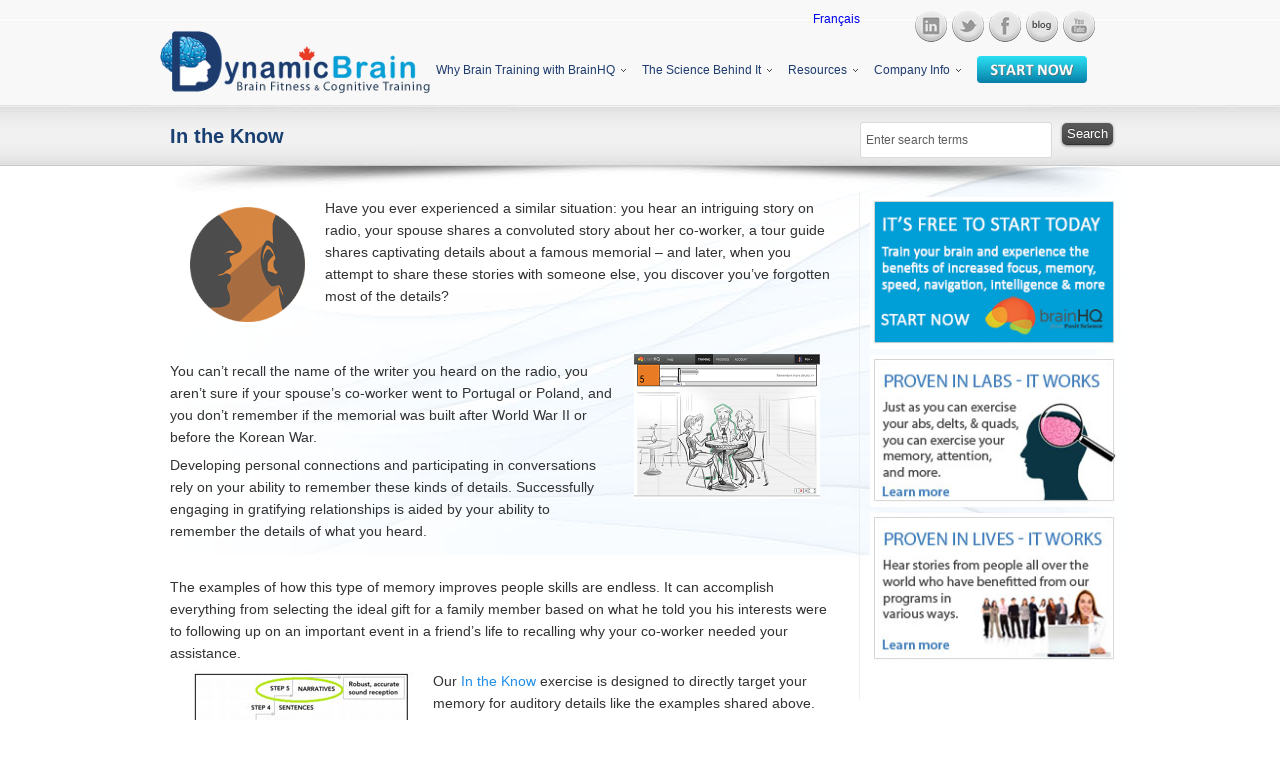

--- FILE ---
content_type: text/html; charset=utf-8
request_url: https://www.dynamicbrain.ca/in-the-know.html
body_size: 9182
content:


<!doctype html>


  <head>
    <link rel="shortcut icon" href="https://www.dynamicbrain.ca/favicon.ico" />
    <title>In the Know - DynamicBrain</title>

    <html lang="en">
<meta name="keywords" content="details,know,exercise,will,memory,remember,worker,sentences,speech,narratives,listening,order,like,brain,examples,story,heard,shares,war,world,ability,radio,memorial,longer,record,accurately,increasingly,attempt,captivating,someone,stories,famous,later,–,intriguing" />
<meta name="description" content="In the Know is an exercise that is especially designed for the people who forget a lot. With this exercise you can exercise brain health and improve people skills." />
             <link rel="stylesheet" type="text/css" href="https://www.dynamicbrain.ca/tmp/cache/stylesheet_combined_e1a32be48bb9e91b3f492702fa3d53ba.css" />

    
<!-- Facebook Pixel Code -->

<script>
!function(f,b,e,v,n,t,s){if(f.fbq)return;n=f.fbq=function(){n.callMethod?
n.callMethod.apply(n,arguments):n.queue.push(arguments)};if(!f._fbq)f._fbq=n;
n.push=n;n.loaded=!0;n.version='2.0';n.queue=[];t=b.createElement(e);t.async=!0;
t.src=v;s=b.getElementsByTagName(e)[0];s.parentNode.insertBefore(t,s)}(window,
document,'script','//connect.facebook.net/en_US/fbevents.js');

fbq('init', '1397001130607583');
fbq('track', "PageView");</script>
<noscript><img height="1" width="1" style="display:none"
src="https://www.facebook.com/tr?id=1397001130607583&ev=PageView&noscript=1"
/></noscript>

<!-- End Facebook Pixel Code -->


<script src="https://ajax.googleapis.com/ajax/libs/jquery/1.5/jquery.min.js" type="text/javascript"></script>
<script type="text/javascript">
$(document).ready(function(){
    $('a.backToTop').click(function(){
       $('html, body').delay(100).animate({ scrollTop: $("#header").offset().top }, 600); 
    });
});
</script>


  </head>  <body>
    
  <div id="wrapper">
  <div id="header-container">

      <div id="header">
        
<a href="https://www.dynamicbrain.ca" class="logo"><img src="https://www.dynamicbrain.ca/uploads/images/logo_en.jpg" /></a>
        
<ul class="social">
<li><a href="http://www.linkedin.com/company/2818133?goback=.nmp_*1_*1_*1_*1_*1_*1_*1_*1_*1&trk=NUS_CMPE-comp_nm" target="_blank"><img src="https://www.dynamicbrain.ca/uploads/Main/linkedin.png" /></a></li>
<li><a href="https://twitter.com/dynamicbrainca" target="_blank"><img src="https://www.dynamicbrain.ca/uploads/Main/twitter.png" /></a></li>
<li><a href="https://www.facebook.com/DynamicBrainCanada" target="_blank"><img src="https://www.dynamicbrain.ca/uploads/Main/facebook.png" /></a></li>
<!--<li><a href="fr/testimonials"><img src="https://www.dynamicbrain.ca/uploads/Main/rss.png" /></a></li>-->
<li><a href="https://www.dynamicbrain.ca/blog.html"target="_blank"><img src="https://www.dynamicbrain.ca/uploads/Main/rss.png" /></a></li>
<li><a href="http://www.youtube.com/user/dynamicbraincanada" target="_blank"><img src="https://www.dynamicbrain.ca/uploads/Main/youtube.png" /></a></li>
<!--<li><a href="#"><img src="https://www.dynamicbrain.ca/uploads/Main/googleplus.png" /></a></li>-->
</ul>
        <div class="flags">
<a href="https://www.dynamicbrain.ca/" class="mr5 dn">
<img src="https://www.dynamicbrain.ca/uploads/images/MleCMS/gb.png" alt="English" title="English" class="dn" /> English
</a>
<a href="https://www.dynamicbrain.ca/fr.html" class="mr5"><img src="https://www.dynamicbrain.ca/uploads/images/MleCMS/fr.png" alt="Fran&ccedil;ais" title="Fran&ccedil;ais" class="dn" /> Fran&ccedil;ais</a>
</div>
         

  
<ul class="horizontal white">

                    <li class="menuactive menuparent parent"><a class="menuactive menuparent parent" href="https://www.dynamicbrain.ca/why-brainhq.html" target=""><span>Why Brain Training with BrainHQ</span></a>


<ul>

                    <li class="menuactive menuparent parent"><a class="menuactive menuparent parent" href="https://www.dynamicbrain.ca/about-the-brainhq-exercises.html" target=""><span>About Our Brain Fitness Excercises</span></a>


<ul>

<li><a href="https://www.dynamicbrain.ca/memory-grid.html" target=""><span>Memory Grid</span></a>


</li>

<li><a href="https://www.dynamicbrain.ca/to-do-list-training.html" target=""><span>To-Do List Training</span></a>


</li>

<li><a href="https://www.dynamicbrain.ca/syllable-stacks.html" target=""><span>Syllable Stacks</span></a>


</li>

<li><a href="https://www.dynamicbrain.ca/scene-crasher.html" target=""><span>Scene Crasher</span></a>


</li>

<li><a href="https://www.dynamicbrain.ca/divided-attention.html" target=""><span>Divided Attention</span></a>


</li>

<li><a href="https://www.dynamicbrain.ca/double-decision.html" target=""><span>Double Decision</span></a>


</li>

<li><a href="https://www.dynamicbrain.ca/mixed-signals.html" target=""><span>Mixed Signals</span></a>


</li>

<li><a href="https://www.dynamicbrain.ca/target-tracker.html" target=""><span>Target Tracker</span></a>


</li>

<li><a href="https://www.dynamicbrain.ca/freeze-frame.html" target=""><span>Freeze Frame</span></a>


</li>

<li><a href="https://www.dynamicbrain.ca/eye-for-detail.html" target=""><span>Eye for Detail</span></a>


</li>

<li><a href="https://www.dynamicbrain.ca/fine-tuning.html" target=""><span>Fine Tuning</span></a>


</li>

<li><a href="https://www.dynamicbrain.ca/hawk-eye.html" target=""><span>Hawk Eye</span></a>


</li>

<li><a href="https://www.dynamicbrain.ca/sound-sweeps.html" target=""><span>Sound Sweeps</span></a>


</li>

<li><a href="https://www.dynamicbrain.ca/visual-sweeps.html" target=""><span>Visual Sweeps</span></a>


</li>

<li><a href="https://www.dynamicbrain.ca/face-to-face.html" target=""><span>Face to Face</span></a>


</li>

        <li class="menuactive"><a class="menuactive" href="https://www.dynamicbrain.ca/in-the-know.html" target=""><span>In the Know</span></a>


</li>

<li><a href="https://www.dynamicbrain.ca/recognition.html" target=""><span>Recognition </span></a>


</li>

<li><a href="https://www.dynamicbrain.ca/face-facts.html" target=""><span>Face Facts </span></a>


</li>

<li><a href="https://www.dynamicbrain.ca/auditory-ace.html" target=""><span>Auditory Ace </span></a>


</li>

<li><a href="https://www.dynamicbrain.ca/card-shark.html" target=""><span>Card Shark</span></a>


</li>

<li><a href="https://www.dynamicbrain.ca/juggle-factor.html" target=""><span>Juggle Factor</span></a>


</li>

<li><a href="https://www.dynamicbrain.ca/mental-map.html" target=""><span>Mental Map</span></a>


</li>

<li><a href="https://www.dynamicbrain.ca/optic-flow.html" target=""><span>Optic Flow</span></a>


</li>

<li><a href="https://www.dynamicbrain.ca/about-the-brainhq-exercises/right-turn.html" target=""><span>Right Turn</span></a>


</li>

<li><a href="https://www.dynamicbrain.ca/true-north.html" target=""><span>True North</span></a>


</li>

<li><a href="https://www.dynamicbrain.ca/mind-bender.html" target=""><span>Mind Bender</span></a>


</li>

<li><a href="https://www.dynamicbrain.ca/rhythm-recall.html" target=""><span>Rhythm Recall</span></a>


</li></ul>
</li>

<li class="parent"><a class="parent" href="https://www.dynamicbrain.ca/brainhq-exercise-tutorials.html" target=""><span>BrainHQ Exercise Tutorials</span></a>


<ul>

<li><a href="https://www.dynamicbrain.ca/freeze-frame-tutorial.html" target=""><span>Freeze Frame Tutorial</span></a>


</li>

<li><a href="https://www.dynamicbrain.ca/target-tracker-tutorial.html" target=""><span>Target Tracker Tutorial</span></a>


</li>

<li><a href="https://www.dynamicbrain.ca/mixed-signals-tutorial.html" target=""><span>Mixed Signals Tutorial</span></a>


</li>

<li><a href="https://www.dynamicbrain.ca/sound-sweeps-tutorial.html" target=""><span>Sound Sweeps Tutorial</span></a>


</li>

<li><a href="https://www.dynamicbrain.ca/fine-tuning-tutorial.html" target=""><span>Fine Tuning Tutorial</span></a>


</li>

<li><a href="https://www.dynamicbrain.ca/in-the-know-tutorial.html" target=""><span>In The Know Tutorial</span></a>


</li>

<li><a href="https://www.dynamicbrain.ca/divided-attention-tutorial.html" target=""><span>Divided Attention Tutorial</span></a>


</li>

<li><a href="https://www.dynamicbrain.ca/memory-grid-tutorial.html" target=""><span>Memory Grid Tutorial</span></a>


</li>

<li><a href="https://www.dynamicbrain.ca/syllable-stacks-tutorial.html" target=""><span>Syllable Stacks Tutorial</span></a>


</li>

<li><a href="https://www.dynamicbrain.ca/to-do-list-training-tutorial.html" target=""><span>To-do List Training Tutorial</span></a>


</li>

<li><a href="https://www.dynamicbrain.ca/auditory-ace-tutorial.html" target=""><span>Auditory Ace Tutorial</span></a>


</li>

<li><a href="https://www.dynamicbrain.ca/hear-hear-tutorial.html" target=""><span>Hear Hear Tutorial</span></a>


</li>

<li><a href="https://www.dynamicbrain.ca/rhythm-recall-tutorial.html" target=""><span>Rhythm Recall Tutorial</span></a>


</li>

<li><a href="https://www.dynamicbrain.ca/double-decision-tutorial.html" target=""><span>Double Decision Tutorial</span></a>


</li>

<li><a href="https://www.dynamicbrain.ca/hawk-eye-tutorial.html" target=""><span>Hawk Eye Tutorial</span></a>


</li>

<li><a href="https://www.dynamicbrain.ca/visual-sweeps-tutorial.html" target=""><span>Visual Sweeps Tutorial</span></a>


</li>

<li><a href="https://www.dynamicbrain.ca/eye-for-detail-tutorial.html" target=""><span>Eye for Detail Tutorial</span></a>


</li>

<li><a href="https://www.dynamicbrain.ca/scene-crasher-tutorial.html" target=""><span>Scene Crasher Tutorial</span></a>


</li>

<li><a href="https://www.dynamicbrain.ca/card-shark-tutorial.html" target=""><span>Card Shark Tutorial</span></a>


</li>

<li><a href="https://www.dynamicbrain.ca/face-facts-tutorial.html" target=""><span>Face Facts Tutorial</span></a>


</li>

<li><a href="https://www.dynamicbrain.ca/face-to-face-tutorial.html" target=""><span>Face to Face Tutorial</span></a>


</li>

<li><a href="https://www.dynamicbrain.ca/juggle-factor-tutorial.html" target=""><span>Juggle Factor Tutorial</span></a>


</li>

<li><a href="https://www.dynamicbrain.ca/mental-map-tutorial.html" target=""><span>Mental Map Tutorial</span></a>


</li>

<li><a href="https://www.dynamicbrain.ca/mind-bender-tutorial.html" target=""><span>Mind Bender Tutorial</span></a>


</li>

<li><a href="https://www.dynamicbrain.ca/minds-eye-tutorial.html" target=""><span>Mind’s Eye Tutorial</span></a>


</li>

<li><a href="https://www.dynamicbrain.ca/optic-flow-tutorial.html" target=""><span>Optic Flow Tutorial</span></a>


</li>

<li><a href="https://www.dynamicbrain.ca/recognition-tutorial.html" target=""><span>Recognition Tutorial</span></a>


</li>

<li><a href="https://www.dynamicbrain.ca/right-turn-tutorial.html" target=""><span>Right Turn Tutorial</span></a>


</li>

<li><a href="https://www.dynamicbrain.ca/true-north-tutorial.html" target=""><span>True North Tutorial</span></a>


</li>

<li><a href="https://www.dynamicbrain.ca/double-decision-demo.html" target=""><span>Double Decision Exercise Demo </span></a>


</li></ul>
</li>

<li><a href="https://www.dynamicbrain.ca/brainhq-level-training.html" target=""><span>BrainHQ Level-Training</span></a>


</li>

<li class="parent"><a class="parent" href="https://www.dynamicbrain.ca/effective-brain-training.html" target=""><span>Unique Benefits of BrainHQ</span></a>


<ul>

<li class="parent"><a class="parent" href="https://www.dynamicbrain.ca/how-brain-training-works.html" target=""><span>How Brain Training Works</span></a>


<ul>

<li><a href="https://www.dynamicbrain.ca/the-nature-of-things.html" target=""><span>The Nature of Things with David Suzuki</span></a>


</li></ul>
</li>

<li><a href="https://www.dynamicbrain.ca/posit-science-difference.html" target=""><span>Why BrainHQ is Different</span></a>


</li>

<li><a href="https://www.dynamicbrain.ca/12-benefits-of-brain-fitness.html" target=""><span>12 Benefits of Brain Fitness</span></a>


</li>

<li><a href="https://www.dynamicbrain.ca/program-faq.html" target=""><span>FAQ about BrainHQ</span></a>


</li></ul>
</li>

<li class="parent"><a class="parent" href="https://www.dynamicbrain.ca/world-class-science.html" target=""><span>World Class Science</span></a>


<ul>

<li><a href="https://www.dynamicbrain.ca/dr-michael-merzenich.html" target=""><span>Dr. Michael Merzenich, PhD</span></a>


</li>

<li><a href="https://www.dynamicbrain.ca/clinical-collaborators-partners.html" target=""><span> Clinical Collaborators &amp; University Partners</span></a>


</li>

<li><a href="https://www.dynamicbrain.ca/contributing-scientists.html" target=""><span> Contributing Scientists</span></a>


</li></ul>
</li>

<li class="parent"><a class="parent" href="https://www.dynamicbrain.ca/why-brainhq/brain-training-your-way.html" target=""><span>Your Custom Designed Brain Training Program</span></a>


<ul>

<li><a href="https://www.dynamicbrain.ca/why-brainhq/brain-training-your-way/training-that-fits-your-schedule.html" target=""><span>Built to Excel Around Your Busy Life&#33; </span></a>


</li>

<li><a href="https://www.dynamicbrain.ca/about-the-brainhq-exercises.html" target=""><span> About the BrainHQ Exercises</span></a>


</li>

<li><a href="https://www.dynamicbrain.ca/brainhq-courses-challenges.html" target=""><span>Challenges and Training Courses</span></a>


</li>

<li class="parent"><a class="parent" href="https://www.dynamicbrain.ca/understand-progress.html" target=""><span>Measuring &amp; tracking your progress</span></a>


<ul>

<li><a href="https://www.dynamicbrain.ca/brainhq-stars.html" target=""><span>Your BrainHQ Stars</span></a>


</li></ul>
</li>

<li><a href="https://www.dynamicbrain.ca/12-benefits-of-brain-fitness.html" target=""><span> 12 Benefits of Brain Fitness</span></a>


</li>

<li><a href="https://www.dynamicbrain.ca/brainhq-training-help.html" target=""><span>Tips on Training in BrainHQ</span></a>


</li>

<li><a href="https://www.dynamicbrain.ca/2019-new-brainhq.html" target=""><span>The New BrainHQ</span></a>


</li>

<li><a href="https://www.dynamicbrain.ca/comparing-my-performance-to-others.html" target=""><span>Comparing Your Performance</span></a>


</li></ul>
</li>

<li><a href="https://www.dynamicbrain.ca/peer-reviewed-research.html" target=""><span>Studies &amp; Clinical Trials</span></a>


</li>

<li><a href="https://www.dynamicbrain.ca/why-brainhq/proven-in-lives.html" target=""><span>What BrainHQ Customers Say</span></a>


</li></ul>
</li>

<li class="parent"><a class="parent" href="https://www.dynamicbrain.ca/world-class-science.html" target=""><span>The Science Behind It</span></a>


<ul>

<li><a href="https://www.dynamicbrain.ca/dr-michael-merzenich.html" target=""><span>Dr. Michael Merzenich, PhD</span></a>


</li>

<li class="parent"><a class="parent" href="https://www.dynamicbrain.ca/published-research.html" target=""><span>Over 300 Published Research Studies</span></a>


<ul>

<li><a href="https://www.dynamicbrain.ca/processing-speed.html" target=""><span>Processing Speed</span></a>


</li>

<li><a href="https://www.dynamicbrain.ca/memory-research.html" target=""><span>Memory</span></a>


</li>

<li><a href="https://www.dynamicbrain.ca/attention.html" target=""><span>Attention</span></a>


</li>

<li><a href="https://www.dynamicbrain.ca/everyday-cognition.html" target=""><span>Everyday Cognition</span></a>


</li>

<li><a href="https://www.dynamicbrain.ca/vision-and-hearing.html" target=""><span>Vision and Hearing</span></a>


</li>

<li><a href="https://www.dynamicbrain.ca/mood-and-control.html" target=""><span>Mood</span></a>


</li>

<li><a href="https://www.dynamicbrain.ca/health.html" target=""><span>Health</span></a>


</li>

<li><a href="https://www.dynamicbrain.ca/driving.html" target=""><span>Driving</span></a>


</li>

<li><a href="https://www.dynamicbrain.ca/balance-and-fall-risk.html" target=""><span>Balance and Gait</span></a>


</li>

<li><a href="https://www.dynamicbrain.ca/physical-brain-change.html" target=""><span>Physical Brain Change</span></a>


</li></ul>
</li>

<li><a href="https://www.dynamicbrain.ca/science-staff.html" target=""><span>Posit Science Staff</span></a>


</li>

<li><a href="https://www.dynamicbrain.ca/clinical-collaborators-partners.html" target=""><span>Clinical Collaborators &amp; University Partners</span></a>


</li>

<li><a href="https://www.dynamicbrain.ca/contributing-scientists.html" target=""><span>Contributing Scientists </span></a>


</li>

<li><a href="https://www.dynamicbrain.ca/institute-medicine-checklist-brain-training.html" target=""><span>Checklist for Brain Training</span></a>


</li>

<li><a href="https://www.dynamicbrain.ca/information-researchers.html" target=""><span>Information for Researchers</span></a>


</li>

<li><a href="https://www.dynamicbrain.ca/latest-research-and-news.html" target=""><span>The Latest Research Studies and Interesting News</span></a>


</li></ul>
</li>

<li class="parent"><a class="parent" href="https://www.dynamicbrain.ca/brain-resources.html" target=""><span>Resources</span></a>


<ul>

<li class="parent"><a class="parent" href="https://www.dynamicbrain.ca/brain-facts-myths.html" target=""><span>Important Facts &amp; Common Myths</span></a>


<ul>

<li><a href="https://www.dynamicbrain.ca/brain-101.html" target=""><span>The Brain Basics</span></a>


</li>

<li><a href="https://www.dynamicbrain.ca/brain-facts.html" target=""><span>Facts About the Brain</span></a>


</li>

<li><a href="https://www.dynamicbrain.ca/brain-mythology.html" target=""><span>Brain Myths</span></a>


</li>

<li><a href="https://www.dynamicbrain.ca/5-video-brain-facts.html" target=""><span>Five Brain Facts (Video) </span></a>


</li>

<li><a href="https://www.dynamicbrain.ca/test-knowledge-crossword.html" target=""><span>Put Your Knowledge to the Test with a Crossword Puzzle</span></a>


</li>

<li><a href="https://www.dynamicbrain.ca/how-hearing-works.html" target=""><span>How Hearing Works</span></a>


</li>

<li><a href="https://www.dynamicbrain.ca/how-vision-works.html" target=""><span>How Vision Works</span></a>


</li>

<li class="parent"><a class="parent" href="https://www.dynamicbrain.ca/brain-in-love.html" target=""><span>Your Brain in Love</span></a>


<ul>

<li><a href="https://www.dynamicbrain.ca/junk-food-and-addiction-how-cheesecake-and-bacon-are-like-heroin-and-cocaine.html" target=""><span>Junk Food and Addiction</span></a>


</li></ul>
</li>

<li><a href="https://www.dynamicbrain.ca/brain-on-menopause.html" target=""><span>Menopause and Your Brain</span></a>


</li>

<li><a href="https://www.dynamicbrain.ca/what-is-chemobrain.html" target=""><span>What is Chemobrain?</span></a>


</li></ul>
</li>

<li class="parent"><a class="parent" href="https://www.dynamicbrain.ca/everyday-brain-fitness.html" target=""><span>Keeping Your Brain Fit</span></a>


<ul>

<li><a href="https://www.dynamicbrain.ca/brain-fitness-tips.html" target=""><span>Brain Fitness Tips</span></a>


</li>

<li><a href="https://www.dynamicbrain.ca/do-crosswords-work.html" target=""><span>Does My Brain Benefit from Crosswords?</span></a>


</li>

<li><a href="https://www.dynamicbrain.ca/physical-exercise.html" target=""><span>Your Brain Health Benefits from Physical Exercise</span></a>


</li>

<li><a href="https://www.dynamicbrain.ca/social-life-brain-fitness.html" target=""><span>Be Social for a Better Brain Fitness</span></a>


</li>

<li><a href="https://www.dynamicbrain.ca/use-it-dont-lose-it.html" target=""><span>Use Your Brain or You May Lose It</span></a>


</li>

<li><a href="https://www.dynamicbrain.ca/what-works.html" target=""><span>What Works to Keep Your Brain Sharp </span></a>


</li></ul>
</li>

<li class="parent"><a class="parent" href="https://www.dynamicbrain.ca/brain-plasticity.html" target=""><span>Plasticity of Your Brain</span></a>


<ul>

<li class="parent"><a class="parent" href="https://www.dynamicbrain.ca/what-is-brain-plasticity.html" target=""><span>What is Brain Plasticity?</span></a>


<ul>

<li><a href="https://www.dynamicbrain.ca/brain-changing-adult-mind-through-power-plasticity.html" target=""><span>The Brain: Changing the adult mind through the power of plasticity </span></a>


</li></ul>
</li>

<li><a href="https://www.dynamicbrain.ca/brain-plasticity-exercises.html" target=""><span>Brain Plasticity Exercises</span></a>


</li>

<li class="parent"><a class="parent" href="https://www.dynamicbrain.ca/brain-plasticity-luminaries.html" target=""><span>Brain Plasticity Luminaries</span></a>


<ul>

<li><a href="https://www.dynamicbrain.ca/norman-doidge.html" target=""><span>Norman Doidge, M.D. </span></a>


</li>

<li><a href="https://www.dynamicbrain.ca/richard-frackowiak.html" target=""><span>Richard Frackowiak, M.D., Ph.D.</span></a>


</li>

<li><a href="https://www.dynamicbrain.ca/alice-cronin-golomb.html" target=""><span>Alice Cronin-Golomb, Ph.D.</span></a>


</li></ul>
</li>

<li><a href="https://www.dynamicbrain.ca/why-brain-fitness.html" target=""><span>Why Brain Fitness</span></a>


</li></ul>
</li>

<li class="parent"><a class="parent" href="https://www.dynamicbrain.ca/brain-teasers.html" target=""><span>Brain Tricks &amp; Teasers</span></a>


<ul>

<li><a href="https://www.dynamicbrain.ca/scrambled-text.html" target=""><span>Scrambled Text</span></a>


</li>

<li><a href="https://www.dynamicbrain.ca/missing-letters.html" target=""><span>Missing Letters</span></a>


</li>

<li><a href="https://www.dynamicbrain.ca/hermann-grid.html" target=""><span>The Hermann Grid</span></a>


</li>

<li><a href="https://www.dynamicbrain.ca/in-depth.html" target=""><span>In Depth</span></a>


</li>

<li><a href="https://www.dynamicbrain.ca/what-do-you-see.html" target=""><span>What Do you See</span></a>


</li>

<li><a href="https://www.dynamicbrain.ca/brain-teasers/never-ending-scales.html" target=""><span>Never-ending Scales</span></a>


</li>

<li><a href="https://www.dynamicbrain.ca/adelsons-same-color-illusion.html" target=""><span>Adelson&#39;s Same Color Illusion</span></a>


</li>

<li><a href="https://www.dynamicbrain.ca/hidden-animals.html" target=""><span>Hidden Animals</span></a>


</li>

<li><a href="https://www.dynamicbrain.ca/secret-words.html" target=""><span>Secret Words</span></a>


</li>

<li><a href="https://www.dynamicbrain.ca/motion-ambiguity.html" target=""><span>Motion Ambiguity</span></a>


</li>

<li><a href="https://www.dynamicbrain.ca/long-short.html" target=""><span>Long and Short</span></a>


</li>

<li><a href="https://www.dynamicbrain.ca/twisted-squares.html" target=""><span>Twisted Squares</span></a>


</li>

<li><a href="https://www.dynamicbrain.ca/reversed-face-illusion.html" target=""><span>Reversed Face Illusion</span></a>


</li></ul>
</li>

<li class="parent"><a class="parent" href="https://www.dynamicbrain.ca/memory.html" target=""><span>Memory Improvement &amp; Loss</span></a>


<ul>

<li class="parent"><a class="parent" href="https://www.dynamicbrain.ca/types-of-memory.html" target=""><span>Different Types of Memory</span></a>


<ul>

<li><a href="https://www.dynamicbrain.ca/long-term-memory.html" target=""><span>Long-Term Memory</span></a>


</li>

<li><a href="https://www.dynamicbrain.ca/short-term-memory.html" target=""><span>Short-Term Memory</span></a>


</li>

<li><a href="https://www.dynamicbrain.ca/explicit-memory.html" target=""><span>Explicit Memory</span></a>


</li>

<li><a href="https://www.dynamicbrain.ca/implicit-memory.html" target=""><span>Implicit Memory </span></a>


</li>

<li class="parent"><a class="parent" href="https://www.dynamicbrain.ca/autobiographical-memory.html" target=""><span>Autobiographical Memory </span></a>


<ul>

<li><a href="https://www.dynamicbrain.ca/find-memory-bump.html" target=""><span>What is Your Memory Bump?</span></a>


</li></ul></li></ul>
</li>

<li><a href="https://www.dynamicbrain.ca/memory-lapses.html" target=""><span>Memory Lapses</span></a>


</li></ul>
</li>

<li class="parent"><a class="parent" href="https://www.dynamicbrain.ca/ongoing-research-in-specific-health-conditions.html" target=""><span>Research in Specific Health Conditions </span></a>


<ul>

<li><a href="https://www.dynamicbrain.ca/alzheimers-dementia-difference.html" target=""><span>Alzheimer&#39;s and Dementia - The Difference</span></a>


</li>

<li class="parent"><a class="parent" href="https://www.dynamicbrain.ca/chemobrain-chemofog.html" target=""><span>Chemobrain</span></a>


<ul>

<li><a href="https://www.dynamicbrain.ca/published-study-indicates-effectiveness-brain-training-chemobrain.html" target=""><span>Brain Training and Chemotherapy</span></a>


</li></ul>
</li>

<li class="parent"><a class="parent" href="https://www.dynamicbrain.ca/traumatic-brain-injury.html" target=""><span>Traumatic Brain Injury</span></a>


<ul>

<li><a href="https://www.dynamicbrain.ca/turning-software-help-treat-brain-injuries.html" target=""><span>Turning to Software to Help Treat Brain Injuries</span></a>


</li>

<li><a href="https://www.dynamicbrain.ca/easter-seals-launches-nationwide-program-us-service-members-and-veterans-deployed-iraq-or.html" target=""><span>Easter Seals Launches Nationwide Program for U.S. Service Members and Veterans Deployed to Iraq or Afghanistan with Traumatic Brain Injury </span></a>


</li></ul>
</li>

<li><a href="https://www.dynamicbrain.ca/hiv-related-cognitive-decline.html" target=""><span>Cognitive Decline Related to HIV</span></a>


</li>

<li><a href="https://www.dynamicbrain.ca/cognitive-impairment-due-to-heart-failure.html" target=""><span>Cognitive Impairment due to Heart Failure</span></a>


</li>

<li><a href="https://www.dynamicbrain.ca/visual-disturbances-and-impairment.html" target=""><span>Visual Disturbances and Impairment</span></a>


</li></ul>
</li>

<li class="parent"><a class="parent" href="https://www.dynamicbrain.ca/image-gallery.html" target=""><span>Brain Image Gallery</span></a>


<ul>

<li><a href="https://www.dynamicbrain.ca/auditory-images.html" target=""><span>Auditory Image Gallery</span></a>


</li>

<li><a href="https://www.dynamicbrain.ca/vision-images.html" target=""><span>Vision Image Gallery</span></a>


</li>

<li><a href="https://www.dynamicbrain.ca/brain-anatomy-images.html" target=""><span>Brain Anatomy Image Gallery</span></a>


</li></ul>
</li>

<li class="parent"><a class="parent" href="https://www.dynamicbrain.ca/brain-healthy-foods-nutrition.html" target=""><span>Brain Healthy Foods Nutrition</span></a>


<ul>

<li class="parent"><a class="parent" href="https://www.dynamicbrain.ca/brain-healthy-recipes.html" target=""><span>Brain Healthy Recipes</span></a>


<ul>

<li><a href="https://www.dynamicbrain.ca/sweet-and-sour-indian-chicken.html" target=""><span>Sweet and Sour Indian Chicken</span></a>


</li>

<li><a href="https://www.dynamicbrain.ca/lebanese-turmeric-cake.html" target=""><span>Lebanese Turmeric Cake</span></a>


</li>

<li><a href="https://www.dynamicbrain.ca/chana-masala-with-mushrooms.html" target=""><span>Chana Masala with Mushrooms</span></a>


</li>

<li><a href="https://www.dynamicbrain.ca/brain-resources/brain-healthy-foods-nutrition/brain-healthy-recipes/mediterranean-tuna-sandwich.html" target=""><span>Mediterranean Tuna Sandwich</span></a>


</li>

<li><a href="https://www.dynamicbrain.ca/brain-resources/brain-healthy-foods-nutrition/brain-healthy-recipes/soy-sesame-wild-salmon.html" target=""><span>Soy &amp; Sesame Wild Salmon</span></a>


</li>

<li><a href="https://www.dynamicbrain.ca/brain-resources/brain-healthy-foods-nutrition/brain-healthy-recipes/sardine-chickpea-celery-salad.html" target=""><span>Sardine, Chickpea &amp; Celery Salad</span></a>


</li>

<li><a href="https://www.dynamicbrain.ca/brain-resources/brain-healthy-foods-nutrition/brain-healthy-recipes/orecchiette-spinach-shrimp.html" target=""><span>Orecchiette with Spinach, Shrimp &amp; Garlic Chips</span></a>


</li>

<li><a href="https://www.dynamicbrain.ca/brain-healthy-recipes/brain-healthy-foods-and-ingredients.html" target=""><span>Brain Healthy Foods and Ingredients</span></a>


</li>

<li><a href="https://www.dynamicbrain.ca/brain-resources/brain-healthy-foods-nutrition/brain-healthy-recipes/potato-salad-yogurt-vinaigrette.html" target=""><span>Potato Salad with Yogurt Vinaigrette</span></a>


</li>

<li><a href="https://www.dynamicbrain.ca/brain-resources/brain-healthy-foods-nutrition/brain-healthy-recipes/arctic-char-yogurt-sauce.html" target=""><span>Arctic Char with Yogurt Sauce</span></a>


</li>

<li><a href="https://www.dynamicbrain.ca/brain-resources/brain-healthy-foods-nutrition/brain-healthy-recipes/yogurt-honey-baked-figs.html" target=""><span>Yogurt with Honey Baked Figs</span></a>


</li>

<li><a href="https://www.dynamicbrain.ca/brain-resources/brain-healthy-foods-nutrition/brain-healthy-recipes/stuffed-artichokes-gremolata.html" target=""><span>Stuffed Artichokes with Gremolata</span></a>


</li>

<li><a href="https://www.dynamicbrain.ca/brain-resources/brain-healthy-foods-nutrition/brain-healthy-recipes/banana-bread-pudding.html" target=""><span>Banana Bread Pudding</span></a>


</li>

<li><a href="https://www.dynamicbrain.ca/brain-resources/brain-healthy-foods-nutrition/brain-healthy-recipes/sageberry-popsicles.html" target=""><span>Sageberry Popsicles</span></a>


</li>

<li><a href="https://www.dynamicbrain.ca/brain-resources/brain-healthy-foods-nutrition/brain-healthy-recipes/no-sugar-sesame-cookies.html" target=""><span>No-Sugar Sesame Cookies</span></a>


</li>

<li><a href="https://www.dynamicbrain.ca/brain-resources/brain-healthy-foods-nutrition/brain-healthy-recipes/chocolate-fudge-and-fruit.html" target=""><span>Chocolate Fudge and Fruit</span></a>


</li>

<li><a href="https://www.dynamicbrain.ca/brain-resources/brain-healthy-foods-nutrition/brain-healthy-recipes/broccoli-kale-soup.html" target=""><span>Broccoli Kale Soup</span></a>


</li>

<li><a href="https://www.dynamicbrain.ca/brain-resources/brain-healthy-foods-nutrition/brain-healthy-recipes/oatmeal-blackcurrant-pancakes.html" target=""><span>Oatmeal Blackcurrant Pancakes</span></a>


</li>

<li><a href="https://www.dynamicbrain.ca/brain-resources/brain-healthy-foods-nutrition/brain-healthy-recipes/lemony-collard-greens.html" target=""><span>Lemony Collard Greens</span></a>


</li></ul></li></ul>
</li>

<li><a href="https://www.dynamicbrain.ca/newsletter-sign-up.html" target=""><span>The DynamicBrain Newsletter</span></a>


</li></ul>
</li>

<li class="parent"><a class="parent" href="https://www.dynamicbrain.ca/contact.html" target=""><span>Company Info</span></a>


<ul>

<li><a href="https://www.dynamicbrain.ca/about.html" target=""><span>About Us</span></a>


</li>

<li><a href="https://www.dynamicbrain.ca/blog.html" target=""><span>Blog</span></a>


</li>

<li><a href="https://www.dynamicbrain.ca/contact.html" target=""><span>Contact Us</span></a>


</li></ul></li>

<!--
<li class="mt5"><a href="https://dynamicbrain.brainhq.com/#daily" target="_blank"><img src="https://www.dynamicbrain.ca/uploads/images/homepage%20button.png" width="110" /></a></li>
-->

<li class="mt5"><a href="https://dynamicbrain.brainhq.com/" target="_blank"><img src="https://www.dynamicbrain.ca/uploads/images/homepage%20button.png" width="110" /></a></li>
</ul>

</div>
      
<div class="page-title">
   <div class="inner-page-title">
      <h1>In the Know</h1>
      <div class="form search"><form id="cntnt01moduleform_1" method="post" action="https://www.dynamicbrain.ca/in-the-know.html" class="cms_form">
<div class="hidden">
<input type="hidden" name="mact" value="Search,cntnt01,dosearch,0" />
<input type="hidden" name="cntnt01returnid" value="121" />
</div>

<button class="fr superbutton" name="submit" type="submit">Search</button>
<input type="text" id="cntnt01searchinput" name="cntnt01searchinput" maxlength="50" value="Enter search terms" onfocus="if(this.value==this.defaultValue) this.value='';" onblur="if(this.value=='') this.value=this.defaultValue;"/>
</form>
</div>
   </div>
</div>


  </div>

  <div id="main-container">
      <div id="content">
            <div class="left-window">
                <p><a href="https://dynamicbrain.brainhq.com/play/brainhq#lev-select/people_skills/1" target="_blank"><img style="float: left; margin: 10px 20px;" src="https://www.dynamicbrain.ca/uploads/images/ex-icon-in-the-know.png" alt="" width="115" height="115" /></a>Have you ever experienced a similar situation: you hear an intriguing story on radio, your spouse shares a convoluted story about her co-worker, a tour guide shares captivating details about a famous memorial – and later, when you attempt to share these stories with someone else, you discover you’ve forgotten most of the details?<!-- removing Nathan's insertaion -  It means you need to exercise brain health.--></p>
<p>                                                                                                                                         <img style="float: right; margin-left: 20px; margin-right: 20px;" src="https://www.dynamicbrain.ca/uploads/images/ss-intheknow.png" alt="" width="186" height="145" /></p>
<p>You can’t recall the name of the writer you heard on the radio, you aren’t sure if your spouse’s co-worker went to Portugal or Poland, and you don’t remember if the memorial was built after World War II or before the Korean War.</p>
<p>Developing personal connections and participating in conversations rely on your ability to remember these kinds of details. Successfully engaging in gratifying relationships is aided by your ability to remember the details of what you heard.<!-- removing Nathan's insertion -  If you're enduring any of such situations, then it means you have to take part in our <a href="https://www.dynamicbrain.ca/peer-reviewed-research.html">brain fitness program</a>.--></p>
<p> </p>
<p>The examples of how this type of memory improves people skills are endless. It can accomplish everything from selecting the ideal gift for a family member based on what he told you his interests were to following up on an important event in a friend’s life to recalling why your co-worker needed your assistance.</p>
<p><img style="float: left; margin-left: 20px; margin-right: 20px;" src="https://www.dynamicbrain.ca/uploads/images/bhq-ex-in-the-know-02.jpg" alt="" width="223" height="108" /></p>
<p>Our <a href="https://dynamicbrain.brainhq.com/play/brainhq#lev-select/people_skills/1" target="_blank">In the Know</a> exercise is designed to directly target your memory for auditory details like the examples shared above. This exercise extends memory demands by encompassing common real-world situations like complex conversational narratives and builds on top of other listening exercises provided by BrainHQ such as <a href="syllable-stacks" target="_blank">Syllable Stacks</a>, <a href="to-do-list-training" target="_blank">To-Do List Training</a> and <a href="memory-grid" target="_blank">Memory Grid</a>.</p>
<p> </p>
<p>During our In the Know exercise you must sharply focus your listening and accurately record the details in memory of longer and longer narratives that grow increasingly difficult with elusive details. This exercise represents your brain’s last step toward establishing an accurate and robust sound reception system.</p>
<p>As you progress through the In the Know exercise it will present increasingly challenging conditions in order to push your brain to accurately record details. Here are a few ways that the exercise changes in order to encourage your brain to keep more in mind<!-- removing Nathan's insertion -  so that you can exercise brain health-->:</p>
<ol>
<li>Eventually the speech processing will speed up and become faster than regular speech.</li>
<li>The complexity of sentences will increase by containing more information.</li>
<li>There will be shorter breaks between sentences.</li>
<li>More sentences will be added.</li>
</ol><!--
<p><img style="float: left;" src="https://www.dynamicbrain.ca/uploads/images/in-the-know-at-a-glance.png" alt="" width="612" height="294" /></p>-->
            </div>

            <div class="right-window">
                
<p><a class="startnow block" href="https://dynamicbrain.brainhq.com/#daily" target="_blank"><img src="https://www.dynamicbrain.ca/uploads/images/sidebar_blocks/spot_0_en.jpg" alt="" /></a></p>
<!--
<p><a class="startnow block" href=""><img src="https://www.dynamicbrain.ca/uploads/images/sidebar_blocks/spot_0_en.jpg" alt="" /></a></p>
-->
<p><a class="block" href="https://www.dynamicbrain.ca/published-research.html"><img src="https://www.dynamicbrain.ca/uploads/images/sidebar_blocks/spot_1_en.jpg" alt="" /></a></p>
<p><a class="block" href="https://www.dynamicbrain.ca/why-brainhq/proven-in-lives.html"><img src="https://www.dynamicbrain.ca/uploads/images/sidebar_blocks/spot_2_en.jpg" alt="" /></a></p>
<p> </p>
<p></p>
            </div>
      </div>
  </div>

  <div id="footer-container">
     <div id="footer">
          <div class="inner-footer">

<div>
<h5>Quick Links</h5>
<ul>
<li><a href="https://www.dynamicbrain.ca/about-the-brainhq-exercises.html">About the BrainHQ Exercises</a></li>
<li><a href="https://www.dynamicbrain.ca/world-class-science.html">The Science Behind It</a></li>
<li><a href="https://www.dynamicbrain.ca/how-brain-training-works.html">How Brain Training Works</a></li>
<li><a href="https://www.dynamicbrain.ca/12-benefits-of-brain-fitness.html">Twelve Benefits of Brain Fitness</a></li>
<li><a href="https://www.dynamicbrain.ca/program-faq.html">FAQ about BrainHQ</a></li>
<li><a href="https://www.dynamicbrain.ca/drive/en/">DriveSharp</a></li>
<li></li>
</ul>
</div>
<div>
<h5>Quick Links</h5>
<ul>
<li><a href="https://www.dynamicbrain.ca/memory-grid.html">Memory Grid</a></li>
<li><a href="https://www.dynamicbrain.ca/to-do-list-training.html">To-Do List Training</a></li>
<li><a href="https://www.dynamicbrain.ca/syllable-stacks.html">Syllable Stacks</a></li>
<li><a href="https://www.dynamicbrain.ca/divided-attention.html">Divided Attention</a></li>
<li><a href="https://www.dynamicbrain.ca/double-decision.html">Double Decision</a></li>
<li><a href="https://www.dynamicbrain.ca/mixed-signals.html">Mixed Signals</a></li>
<li><a href="https://www.dynamicbrain.ca/target-tracker.html">Target Tracker</a></li>
<li><a href="https://www.dynamicbrain.ca/eye-for-detail.html">Eye for Detail</a></li>
<li><a href="https://www.dynamicbrain.ca/fine-tuning.html">Fine Tuning</a></li>
<li></li>
</ul>
</div>
<div>
<h5>Quick Links</h5>
<ul>
<li><a href="">Hawk Eye</a></li>
<li><a href="https://www.dynamicbrain.ca/sound-sweeps.html">Sound Sweeps</a></li>
<li><a href="https://www.dynamicbrain.ca/visual-sweeps.html">Visual Sweeps</a></li>
<li><a href="https://www.dynamicbrain.ca/face-to-face.html">Face to Face</a></li>
<li><a href="https://www.dynamicbrain.ca/in-the-know.html">In the Know</a></li>
<li><a href="https://www.dynamicbrain.ca/recognition.html">Recognition</a></li>
<li><a href="https://www.dynamicbrain.ca/face-facts.html">Face Facts</a></li>
<li><a href="https://www.dynamicbrain.ca/card-shark.html">Card Shark</a></li>
<li><a href="https://www.dynamicbrain.ca/juggle-factor.html">Juggle Factor</a></li>
<li><a href="https://www.dynamicbrain.ca/auditory-ace.html">Auditory Ace</a></li>
<li></li>
</ul>
</div>
<div>
<h5>Quick Links</h5>
<ul>
<li><a href="https://www.dynamicbrain.ca/blog.html">Blog</a></li>
<li><a href="https://www.youtube.com/user/dynamicbraincanada" target="_blank">YouTube</a></li>
<li><a href="https://twitter.com/dynamicbrainca" target="_blank">Twitter</a></li>
<li><a href="http://www.facebook.com/DynamicBrainCanada" target="_blank">Facebook</a></li>
<!--<li><a href="https://plus.google.com/u/0/b/109905805580681873614/109905805580681873614/posts" target="_blank">GooglePlus</a></li>-->
<li><a href="https://www.linkedin.com/in/friedafanni" target="_blank">LinkedIn</a></li>
<li><a href="https://www.dynamicbrain.ca/become-a-partner.html">Become a Partner</a></li>
<li><a href="https://www.dynamicbrain.ca/news.html">News</a></li>
<li><a href="https://www.dynamicbrain.ca/contact.html">Contact</a></li>
</ul>
</div>
</div>
<p class="fl">Copyright © 2026 <a href="">DynamicBrain Ottawa</a> | <a href="https://www.dynamicbrain.ca/sitemap.html">Sitemap</a> | <a class="backToTop" href="javascript: return false;">Back to top</a></p>
<p><div class="addthis_toolbox addthis_default_style">
	<a class="addthis_button_compact"></a>
	<a class="addthis_button_preferred_3"></a>
	<a class="addthis_button_email"></a>
	<a class="addthis_button_preferred_2"></a>
	<a class="addthis_button_preferred_1"></a>
	<a class="addthis_button_google_plusone_share"></a>
</div>

<script type="text/javascript">var addthis_config = {"data_track_clickback":true, ui_click : true};</script>
<script type="text/javascript" src="https://s7.addthis.com/js/250/addthis_widget.js#pubid=ra-4e718e27159bfff0"></script>
</p>
<p class="fr"><a href="http://www.creative-designs.ca">Web Design Ottawa</a> by <a href="http://www.creative-designs.ca">Creative Designs</a></p>
<p><script type="text/javascript">

  var _gaq = _gaq || [];
  _gaq.push(['_setAccount', 'UA-37496215-1']);
  _gaq.push(['_trackPageview']);

  (function() {
    var ga = document.createElement('script'); ga.type = 'text/javascript'; ga.async = true;
    ga.src = ('https:' == document.location.protocol ? 'https://ssl' : 'http://www') + '.google-analytics.com/ga.js';
    var s = document.getElementsByTagName('script')[0]; s.parentNode.insertBefore(ga, s);
  })();

</script>
</p>
     </div>
  </div>  

  </div>
    </body>
</html>
<!-- reached end of index.php -->
